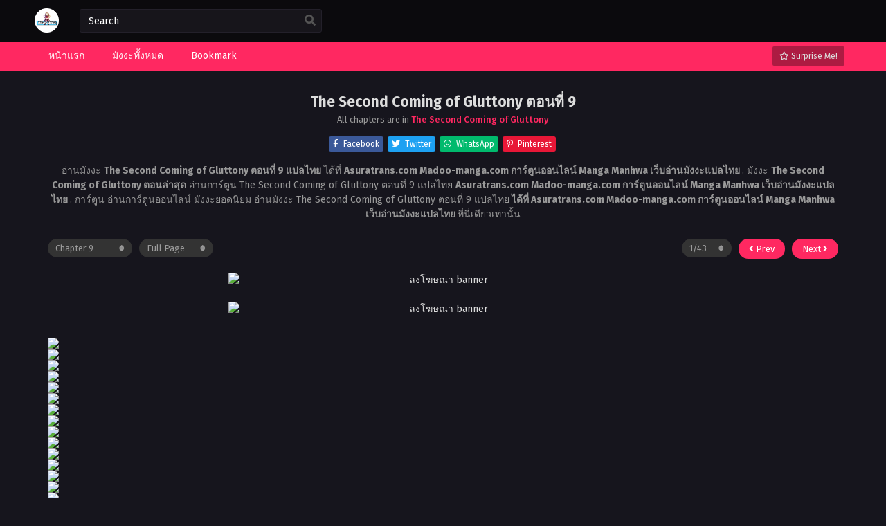

--- FILE ---
content_type: text/html; charset=UTF-8
request_url: https://www.madoo-manga.com/wp-admin/admin-ajax.php
body_size: 367
content:
					<option data-id="147058" value="https://www.madoo-manga.com/the-second-coming-of-gluttony-%e0%b8%95%e0%b8%ad%e0%b8%99%e0%b8%97%e0%b8%b5%e0%b9%88-109/">Chapter 109</option>
									<option data-id="147057" value="https://www.madoo-manga.com/the-second-coming-of-gluttony-%e0%b8%95%e0%b8%ad%e0%b8%99%e0%b8%97%e0%b8%b5%e0%b9%88-108/">Chapter 108</option>
									<option data-id="147056" value="https://www.madoo-manga.com/the-second-coming-of-gluttony-%e0%b8%95%e0%b8%ad%e0%b8%99%e0%b8%97%e0%b8%b5%e0%b9%88-107/">Chapter 107</option>
									<option data-id="147055" value="https://www.madoo-manga.com/the-second-coming-of-gluttony-%e0%b8%95%e0%b8%ad%e0%b8%99%e0%b8%97%e0%b8%b5%e0%b9%88-106/">Chapter 106</option>
									<option data-id="147054" value="https://www.madoo-manga.com/the-second-coming-of-gluttony-%e0%b8%95%e0%b8%ad%e0%b8%99%e0%b8%97%e0%b8%b5%e0%b9%88-105/">Chapter 105</option>
									<option data-id="147053" value="https://www.madoo-manga.com/the-second-coming-of-gluttony-%e0%b8%95%e0%b8%ad%e0%b8%99%e0%b8%97%e0%b8%b5%e0%b9%88-104/">Chapter 104</option>
									<option data-id="147052" value="https://www.madoo-manga.com/the-second-coming-of-gluttony-%e0%b8%95%e0%b8%ad%e0%b8%99%e0%b8%97%e0%b8%b5%e0%b9%88-103/">Chapter 103</option>
									<option data-id="147051" value="https://www.madoo-manga.com/the-second-coming-of-gluttony-%e0%b8%95%e0%b8%ad%e0%b8%99%e0%b8%97%e0%b8%b5%e0%b9%88-102/">Chapter 102</option>
									<option data-id="147050" value="https://www.madoo-manga.com/the-second-coming-of-gluttony-%e0%b8%95%e0%b8%ad%e0%b8%99%e0%b8%97%e0%b8%b5%e0%b9%88-101/">Chapter 101</option>
									<option data-id="147049" value="https://www.madoo-manga.com/the-second-coming-of-gluttony-%e0%b8%95%e0%b8%ad%e0%b8%99%e0%b8%97%e0%b8%b5%e0%b9%88-100/">Chapter 100</option>
									<option data-id="147048" value="https://www.madoo-manga.com/the-second-coming-of-gluttony-%e0%b8%95%e0%b8%ad%e0%b8%99%e0%b8%97%e0%b8%b5%e0%b9%88-99/">Chapter 99</option>
									<option data-id="147047" value="https://www.madoo-manga.com/the-second-coming-of-gluttony-%e0%b8%95%e0%b8%ad%e0%b8%99%e0%b8%97%e0%b8%b5%e0%b9%88-98/">Chapter 98</option>
									<option data-id="147046" value="https://www.madoo-manga.com/the-second-coming-of-gluttony-%e0%b8%95%e0%b8%ad%e0%b8%99%e0%b8%97%e0%b8%b5%e0%b9%88-97/">Chapter 97</option>
									<option data-id="147045" value="https://www.madoo-manga.com/the-second-coming-of-gluttony-%e0%b8%95%e0%b8%ad%e0%b8%99%e0%b8%97%e0%b8%b5%e0%b9%88-96/">Chapter 96</option>
									<option data-id="147044" value="https://www.madoo-manga.com/the-second-coming-of-gluttony-%e0%b8%95%e0%b8%ad%e0%b8%99%e0%b8%97%e0%b8%b5%e0%b9%88-95/">Chapter 95</option>
									<option data-id="147043" value="https://www.madoo-manga.com/the-second-coming-of-gluttony-%e0%b8%95%e0%b8%ad%e0%b8%99%e0%b8%97%e0%b8%b5%e0%b9%88-94/">Chapter 94</option>
									<option data-id="147042" value="https://www.madoo-manga.com/the-second-coming-of-gluttony-%e0%b8%95%e0%b8%ad%e0%b8%99%e0%b8%97%e0%b8%b5%e0%b9%88-93/">Chapter 93</option>
									<option data-id="147041" value="https://www.madoo-manga.com/the-second-coming-of-gluttony-%e0%b8%95%e0%b8%ad%e0%b8%99%e0%b8%97%e0%b8%b5%e0%b9%88-92/">Chapter 92</option>
									<option data-id="147040" value="https://www.madoo-manga.com/the-second-coming-of-gluttony-%e0%b8%95%e0%b8%ad%e0%b8%99%e0%b8%97%e0%b8%b5%e0%b9%88-91/">Chapter 91</option>
									<option data-id="147039" value="https://www.madoo-manga.com/the-second-coming-of-gluttony-%e0%b8%95%e0%b8%ad%e0%b8%99%e0%b8%97%e0%b8%b5%e0%b9%88-90/">Chapter 90</option>
									<option data-id="147038" value="https://www.madoo-manga.com/the-second-coming-of-gluttony-%e0%b8%95%e0%b8%ad%e0%b8%99%e0%b8%97%e0%b8%b5%e0%b9%88-89/">Chapter 89</option>
									<option data-id="147037" value="https://www.madoo-manga.com/the-second-coming-of-gluttony-%e0%b8%95%e0%b8%ad%e0%b8%99%e0%b8%97%e0%b8%b5%e0%b9%88-88/">Chapter 88</option>
									<option data-id="147036" value="https://www.madoo-manga.com/the-second-coming-of-gluttony-%e0%b8%95%e0%b8%ad%e0%b8%99%e0%b8%97%e0%b8%b5%e0%b9%88-87/">Chapter 87</option>
									<option data-id="147035" value="https://www.madoo-manga.com/the-second-coming-of-gluttony-%e0%b8%95%e0%b8%ad%e0%b8%99%e0%b8%97%e0%b8%b5%e0%b9%88-86/">Chapter 86</option>
									<option data-id="147034" value="https://www.madoo-manga.com/the-second-coming-of-gluttony-%e0%b8%95%e0%b8%ad%e0%b8%99%e0%b8%97%e0%b8%b5%e0%b9%88-85/">Chapter 85</option>
									<option data-id="147033" value="https://www.madoo-manga.com/the-second-coming-of-gluttony-%e0%b8%95%e0%b8%ad%e0%b8%99%e0%b8%97%e0%b8%b5%e0%b9%88-84/">Chapter 84</option>
									<option data-id="147032" value="https://www.madoo-manga.com/the-second-coming-of-gluttony-%e0%b8%95%e0%b8%ad%e0%b8%99%e0%b8%97%e0%b8%b5%e0%b9%88-83/">Chapter 83</option>
									<option data-id="147031" value="https://www.madoo-manga.com/the-second-coming-of-gluttony-%e0%b8%95%e0%b8%ad%e0%b8%99%e0%b8%97%e0%b8%b5%e0%b9%88-82/">Chapter 82</option>
									<option data-id="147030" value="https://www.madoo-manga.com/the-second-coming-of-gluttony-%e0%b8%95%e0%b8%ad%e0%b8%99%e0%b8%97%e0%b8%b5%e0%b9%88-81/">Chapter 81</option>
									<option data-id="147029" value="https://www.madoo-manga.com/the-second-coming-of-gluttony-%e0%b8%95%e0%b8%ad%e0%b8%99%e0%b8%97%e0%b8%b5%e0%b9%88-80/">Chapter 80</option>
									<option data-id="147028" value="https://www.madoo-manga.com/the-second-coming-of-gluttony-%e0%b8%95%e0%b8%ad%e0%b8%99%e0%b8%97%e0%b8%b5%e0%b9%88-79/">Chapter 79</option>
									<option data-id="147027" value="https://www.madoo-manga.com/the-second-coming-of-gluttony-%e0%b8%95%e0%b8%ad%e0%b8%99%e0%b8%97%e0%b8%b5%e0%b9%88-78/">Chapter 78</option>
									<option data-id="147026" value="https://www.madoo-manga.com/the-second-coming-of-gluttony-%e0%b8%95%e0%b8%ad%e0%b8%99%e0%b8%97%e0%b8%b5%e0%b9%88-77/">Chapter 77</option>
									<option data-id="147025" value="https://www.madoo-manga.com/the-second-coming-of-gluttony-%e0%b8%95%e0%b8%ad%e0%b8%99%e0%b8%97%e0%b8%b5%e0%b9%88-76/">Chapter 76</option>
									<option data-id="147024" value="https://www.madoo-manga.com/the-second-coming-of-gluttony-%e0%b8%95%e0%b8%ad%e0%b8%99%e0%b8%97%e0%b8%b5%e0%b9%88-75/">Chapter 75</option>
									<option data-id="147023" value="https://www.madoo-manga.com/the-second-coming-of-gluttony-%e0%b8%95%e0%b8%ad%e0%b8%99%e0%b8%97%e0%b8%b5%e0%b9%88-74/">Chapter 74</option>
									<option data-id="147022" value="https://www.madoo-manga.com/the-second-coming-of-gluttony-%e0%b8%95%e0%b8%ad%e0%b8%99%e0%b8%97%e0%b8%b5%e0%b9%88-73/">Chapter 73</option>
									<option data-id="147021" value="https://www.madoo-manga.com/the-second-coming-of-gluttony-%e0%b8%95%e0%b8%ad%e0%b8%99%e0%b8%97%e0%b8%b5%e0%b9%88-72/">Chapter 72</option>
									<option data-id="147020" value="https://www.madoo-manga.com/the-second-coming-of-gluttony-%e0%b8%95%e0%b8%ad%e0%b8%99%e0%b8%97%e0%b8%b5%e0%b9%88-71/">Chapter 71</option>
									<option data-id="147019" value="https://www.madoo-manga.com/the-second-coming-of-gluttony-%e0%b8%95%e0%b8%ad%e0%b8%99%e0%b8%97%e0%b8%b5%e0%b9%88-70/">Chapter 70</option>
									<option data-id="147018" value="https://www.madoo-manga.com/the-second-coming-of-gluttony-%e0%b8%95%e0%b8%ad%e0%b8%99%e0%b8%97%e0%b8%b5%e0%b9%88-69/">Chapter 69</option>
									<option data-id="147017" value="https://www.madoo-manga.com/the-second-coming-of-gluttony-%e0%b8%95%e0%b8%ad%e0%b8%99%e0%b8%97%e0%b8%b5%e0%b9%88-68/">Chapter 68</option>
									<option data-id="147016" value="https://www.madoo-manga.com/the-second-coming-of-gluttony-%e0%b8%95%e0%b8%ad%e0%b8%99%e0%b8%97%e0%b8%b5%e0%b9%88-67/">Chapter 67</option>
									<option data-id="147015" value="https://www.madoo-manga.com/the-second-coming-of-gluttony-%e0%b8%95%e0%b8%ad%e0%b8%99%e0%b8%97%e0%b8%b5%e0%b9%88-66/">Chapter 66</option>
									<option data-id="147014" value="https://www.madoo-manga.com/the-second-coming-of-gluttony-%e0%b8%95%e0%b8%ad%e0%b8%99%e0%b8%97%e0%b8%b5%e0%b9%88-65/">Chapter 65</option>
									<option data-id="147013" value="https://www.madoo-manga.com/the-second-coming-of-gluttony-%e0%b8%95%e0%b8%ad%e0%b8%99%e0%b8%97%e0%b8%b5%e0%b9%88-64/">Chapter 64</option>
									<option data-id="147012" value="https://www.madoo-manga.com/the-second-coming-of-gluttony-%e0%b8%95%e0%b8%ad%e0%b8%99%e0%b8%97%e0%b8%b5%e0%b9%88-63/">Chapter 63</option>
									<option data-id="147011" value="https://www.madoo-manga.com/the-second-coming-of-gluttony-%e0%b8%95%e0%b8%ad%e0%b8%99%e0%b8%97%e0%b8%b5%e0%b9%88-62/">Chapter 62</option>
									<option data-id="147010" value="https://www.madoo-manga.com/the-second-coming-of-gluttony-%e0%b8%95%e0%b8%ad%e0%b8%99%e0%b8%97%e0%b8%b5%e0%b9%88-61/">Chapter 61</option>
									<option data-id="147009" value="https://www.madoo-manga.com/the-second-coming-of-gluttony-%e0%b8%95%e0%b8%ad%e0%b8%99%e0%b8%97%e0%b8%b5%e0%b9%88-60/">Chapter 60</option>
									<option data-id="147008" value="https://www.madoo-manga.com/the-second-coming-of-gluttony-%e0%b8%95%e0%b8%ad%e0%b8%99%e0%b8%97%e0%b8%b5%e0%b9%88-59/">Chapter 59</option>
									<option data-id="147007" value="https://www.madoo-manga.com/the-second-coming-of-gluttony-%e0%b8%95%e0%b8%ad%e0%b8%99%e0%b8%97%e0%b8%b5%e0%b9%88-58/">Chapter 58</option>
									<option data-id="147006" value="https://www.madoo-manga.com/the-second-coming-of-gluttony-%e0%b8%95%e0%b8%ad%e0%b8%99%e0%b8%97%e0%b8%b5%e0%b9%88-57/">Chapter 57</option>
									<option data-id="147005" value="https://www.madoo-manga.com/the-second-coming-of-gluttony-%e0%b8%95%e0%b8%ad%e0%b8%99%e0%b8%97%e0%b8%b5%e0%b9%88-56/">Chapter 56</option>
									<option data-id="147004" value="https://www.madoo-manga.com/the-second-coming-of-gluttony-%e0%b8%95%e0%b8%ad%e0%b8%99%e0%b8%97%e0%b8%b5%e0%b9%88-55/">Chapter 55</option>
									<option data-id="147003" value="https://www.madoo-manga.com/the-second-coming-of-gluttony-%e0%b8%95%e0%b8%ad%e0%b8%99%e0%b8%97%e0%b8%b5%e0%b9%88-54/">Chapter 54</option>
									<option data-id="147002" value="https://www.madoo-manga.com/the-second-coming-of-gluttony-%e0%b8%95%e0%b8%ad%e0%b8%99%e0%b8%97%e0%b8%b5%e0%b9%88-53/">Chapter 53</option>
									<option data-id="147001" value="https://www.madoo-manga.com/the-second-coming-of-gluttony-%e0%b8%95%e0%b8%ad%e0%b8%99%e0%b8%97%e0%b8%b5%e0%b9%88-52/">Chapter 52</option>
									<option data-id="147000" value="https://www.madoo-manga.com/the-second-coming-of-gluttony-%e0%b8%95%e0%b8%ad%e0%b8%99%e0%b8%97%e0%b8%b5%e0%b9%88-51/">Chapter 51</option>
									<option data-id="146999" value="https://www.madoo-manga.com/the-second-coming-of-gluttony-%e0%b8%95%e0%b8%ad%e0%b8%99%e0%b8%97%e0%b8%b5%e0%b9%88-50/">Chapter 50</option>
									<option data-id="146998" value="https://www.madoo-manga.com/the-second-coming-of-gluttony-%e0%b8%95%e0%b8%ad%e0%b8%99%e0%b8%97%e0%b8%b5%e0%b9%88-49/">Chapter 49</option>
									<option data-id="146997" value="https://www.madoo-manga.com/the-second-coming-of-gluttony-%e0%b8%95%e0%b8%ad%e0%b8%99%e0%b8%97%e0%b8%b5%e0%b9%88-48/">Chapter 48</option>
									<option data-id="146996" value="https://www.madoo-manga.com/the-second-coming-of-gluttony-%e0%b8%95%e0%b8%ad%e0%b8%99%e0%b8%97%e0%b8%b5%e0%b9%88-47/">Chapter 47</option>
									<option data-id="146995" value="https://www.madoo-manga.com/the-second-coming-of-gluttony-%e0%b8%95%e0%b8%ad%e0%b8%99%e0%b8%97%e0%b8%b5%e0%b9%88-46/">Chapter 46</option>
									<option data-id="146994" value="https://www.madoo-manga.com/the-second-coming-of-gluttony-%e0%b8%95%e0%b8%ad%e0%b8%99%e0%b8%97%e0%b8%b5%e0%b9%88-45/">Chapter 45</option>
									<option data-id="146993" value="https://www.madoo-manga.com/the-second-coming-of-gluttony-%e0%b8%95%e0%b8%ad%e0%b8%99%e0%b8%97%e0%b8%b5%e0%b9%88-44/">Chapter 44</option>
									<option data-id="146992" value="https://www.madoo-manga.com/the-second-coming-of-gluttony-%e0%b8%95%e0%b8%ad%e0%b8%99%e0%b8%97%e0%b8%b5%e0%b9%88-43/">Chapter 43</option>
									<option data-id="146991" value="https://www.madoo-manga.com/the-second-coming-of-gluttony-%e0%b8%95%e0%b8%ad%e0%b8%99%e0%b8%97%e0%b8%b5%e0%b9%88-42/">Chapter 42</option>
									<option data-id="146990" value="https://www.madoo-manga.com/the-second-coming-of-gluttony-%e0%b8%95%e0%b8%ad%e0%b8%99%e0%b8%97%e0%b8%b5%e0%b9%88-41/">Chapter 41</option>
									<option data-id="146989" value="https://www.madoo-manga.com/the-second-coming-of-gluttony-%e0%b8%95%e0%b8%ad%e0%b8%99%e0%b8%97%e0%b8%b5%e0%b9%88-40/">Chapter 40</option>
									<option data-id="146988" value="https://www.madoo-manga.com/the-second-coming-of-gluttony-%e0%b8%95%e0%b8%ad%e0%b8%99%e0%b8%97%e0%b8%b5%e0%b9%88-39/">Chapter 39</option>
									<option data-id="146987" value="https://www.madoo-manga.com/the-second-coming-of-gluttony-%e0%b8%95%e0%b8%ad%e0%b8%99%e0%b8%97%e0%b8%b5%e0%b9%88-38/">Chapter 38</option>
									<option data-id="146986" value="https://www.madoo-manga.com/the-second-coming-of-gluttony-%e0%b8%95%e0%b8%ad%e0%b8%99%e0%b8%97%e0%b8%b5%e0%b9%88-37/">Chapter 37</option>
									<option data-id="146985" value="https://www.madoo-manga.com/the-second-coming-of-gluttony-%e0%b8%95%e0%b8%ad%e0%b8%99%e0%b8%97%e0%b8%b5%e0%b9%88-36/">Chapter 36</option>
									<option data-id="146984" value="https://www.madoo-manga.com/the-second-coming-of-gluttony-%e0%b8%95%e0%b8%ad%e0%b8%99%e0%b8%97%e0%b8%b5%e0%b9%88-35/">Chapter 35</option>
									<option data-id="146983" value="https://www.madoo-manga.com/the-second-coming-of-gluttony-%e0%b8%95%e0%b8%ad%e0%b8%99%e0%b8%97%e0%b8%b5%e0%b9%88-34/">Chapter 34</option>
									<option data-id="146982" value="https://www.madoo-manga.com/the-second-coming-of-gluttony-%e0%b8%95%e0%b8%ad%e0%b8%99%e0%b8%97%e0%b8%b5%e0%b9%88-33/">Chapter 33</option>
									<option data-id="146981" value="https://www.madoo-manga.com/the-second-coming-of-gluttony-%e0%b8%95%e0%b8%ad%e0%b8%99%e0%b8%97%e0%b8%b5%e0%b9%88-32/">Chapter 32</option>
									<option data-id="146980" value="https://www.madoo-manga.com/the-second-coming-of-gluttony-%e0%b8%95%e0%b8%ad%e0%b8%99%e0%b8%97%e0%b8%b5%e0%b9%88-31/">Chapter 31</option>
									<option data-id="146979" value="https://www.madoo-manga.com/the-second-coming-of-gluttony-%e0%b8%95%e0%b8%ad%e0%b8%99%e0%b8%97%e0%b8%b5%e0%b9%88-30/">Chapter 30</option>
									<option data-id="146978" value="https://www.madoo-manga.com/the-second-coming-of-gluttony-%e0%b8%95%e0%b8%ad%e0%b8%99%e0%b8%97%e0%b8%b5%e0%b9%88-29/">Chapter 29</option>
									<option data-id="146977" value="https://www.madoo-manga.com/the-second-coming-of-gluttony-%e0%b8%95%e0%b8%ad%e0%b8%99%e0%b8%97%e0%b8%b5%e0%b9%88-28/">Chapter 28</option>
									<option data-id="146976" value="https://www.madoo-manga.com/the-second-coming-of-gluttony-%e0%b8%95%e0%b8%ad%e0%b8%99%e0%b8%97%e0%b8%b5%e0%b9%88-27/">Chapter 27</option>
									<option data-id="146975" value="https://www.madoo-manga.com/the-second-coming-of-gluttony-%e0%b8%95%e0%b8%ad%e0%b8%99%e0%b8%97%e0%b8%b5%e0%b9%88-26/">Chapter 26</option>
									<option data-id="146974" value="https://www.madoo-manga.com/the-second-coming-of-gluttony-%e0%b8%95%e0%b8%ad%e0%b8%99%e0%b8%97%e0%b8%b5%e0%b9%88-25/">Chapter 25</option>
									<option data-id="146973" value="https://www.madoo-manga.com/the-second-coming-of-gluttony-%e0%b8%95%e0%b8%ad%e0%b8%99%e0%b8%97%e0%b8%b5%e0%b9%88-24/">Chapter 24</option>
									<option data-id="146972" value="https://www.madoo-manga.com/the-second-coming-of-gluttony-%e0%b8%95%e0%b8%ad%e0%b8%99%e0%b8%97%e0%b8%b5%e0%b9%88-23/">Chapter 23</option>
									<option data-id="146971" value="https://www.madoo-manga.com/the-second-coming-of-gluttony-%e0%b8%95%e0%b8%ad%e0%b8%99%e0%b8%97%e0%b8%b5%e0%b9%88-22/">Chapter 22</option>
									<option data-id="146970" value="https://www.madoo-manga.com/the-second-coming-of-gluttony-%e0%b8%95%e0%b8%ad%e0%b8%99%e0%b8%97%e0%b8%b5%e0%b9%88-21/">Chapter 21</option>
									<option data-id="146969" value="https://www.madoo-manga.com/the-second-coming-of-gluttony-%e0%b8%95%e0%b8%ad%e0%b8%99%e0%b8%97%e0%b8%b5%e0%b9%88-20/">Chapter 20</option>
									<option data-id="146968" value="https://www.madoo-manga.com/the-second-coming-of-gluttony-%e0%b8%95%e0%b8%ad%e0%b8%99%e0%b8%97%e0%b8%b5%e0%b9%88-19/">Chapter 19</option>
									<option data-id="146967" value="https://www.madoo-manga.com/the-second-coming-of-gluttony-%e0%b8%95%e0%b8%ad%e0%b8%99%e0%b8%97%e0%b8%b5%e0%b9%88-18/">Chapter 18</option>
									<option data-id="146966" value="https://www.madoo-manga.com/the-second-coming-of-gluttony-%e0%b8%95%e0%b8%ad%e0%b8%99%e0%b8%97%e0%b8%b5%e0%b9%88-17/">Chapter 17</option>
									<option data-id="146965" value="https://www.madoo-manga.com/the-second-coming-of-gluttony-%e0%b8%95%e0%b8%ad%e0%b8%99%e0%b8%97%e0%b8%b5%e0%b9%88-16/">Chapter 16</option>
									<option data-id="146964" value="https://www.madoo-manga.com/the-second-coming-of-gluttony-%e0%b8%95%e0%b8%ad%e0%b8%99%e0%b8%97%e0%b8%b5%e0%b9%88-15/">Chapter 15</option>
									<option data-id="146963" value="https://www.madoo-manga.com/the-second-coming-of-gluttony-%e0%b8%95%e0%b8%ad%e0%b8%99%e0%b8%97%e0%b8%b5%e0%b9%88-14/">Chapter 14</option>
									<option data-id="146962" value="https://www.madoo-manga.com/the-second-coming-of-gluttony-%e0%b8%95%e0%b8%ad%e0%b8%99%e0%b8%97%e0%b8%b5%e0%b9%88-13/">Chapter 13</option>
									<option data-id="146961" value="https://www.madoo-manga.com/the-second-coming-of-gluttony-%e0%b8%95%e0%b8%ad%e0%b8%99%e0%b8%97%e0%b8%b5%e0%b9%88-12/">Chapter 12</option>
									<option data-id="146960" value="https://www.madoo-manga.com/the-second-coming-of-gluttony-%e0%b8%95%e0%b8%ad%e0%b8%99%e0%b8%97%e0%b8%b5%e0%b9%88-11/">Chapter 11</option>
									<option data-id="146959" value="https://www.madoo-manga.com/the-second-coming-of-gluttony-%e0%b8%95%e0%b8%ad%e0%b8%99%e0%b8%97%e0%b8%b5%e0%b9%88-10/">Chapter 10</option>
									<option data-id="146958" value="https://www.madoo-manga.com/the-second-coming-of-gluttony-%e0%b8%95%e0%b8%ad%e0%b8%99%e0%b8%97%e0%b8%b5%e0%b9%88-9/">Chapter 9</option>
									<option data-id="146957" value="https://www.madoo-manga.com/the-second-coming-of-gluttony-%e0%b8%95%e0%b8%ad%e0%b8%99%e0%b8%97%e0%b8%b5%e0%b9%88-8/">Chapter 8</option>
									<option data-id="146956" value="https://www.madoo-manga.com/the-second-coming-of-gluttony-%e0%b8%95%e0%b8%ad%e0%b8%99%e0%b8%97%e0%b8%b5%e0%b9%88-7/">Chapter 7</option>
									<option data-id="146955" value="https://www.madoo-manga.com/the-second-coming-of-gluttony-%e0%b8%95%e0%b8%ad%e0%b8%99%e0%b8%97%e0%b8%b5%e0%b9%88-6/">Chapter 6</option>
									<option data-id="146954" value="https://www.madoo-manga.com/the-second-coming-of-gluttony-%e0%b8%95%e0%b8%ad%e0%b8%99%e0%b8%97%e0%b8%b5%e0%b9%88-5/">Chapter 5</option>
									<option data-id="146953" value="https://www.madoo-manga.com/the-second-coming-of-gluttony-%e0%b8%95%e0%b8%ad%e0%b8%99%e0%b8%97%e0%b8%b5%e0%b9%88-4/">Chapter 4</option>
									<option data-id="146952" value="https://www.madoo-manga.com/the-second-coming-of-gluttony-%e0%b8%95%e0%b8%ad%e0%b8%99%e0%b8%97%e0%b8%b5%e0%b9%88-3/">Chapter 3</option>
									<option data-id="146951" value="https://www.madoo-manga.com/the-second-coming-of-gluttony-%e0%b8%95%e0%b8%ad%e0%b8%99%e0%b8%97%e0%b8%b5%e0%b9%88-2/">Chapter 2</option>
									<option data-id="146950" value="https://www.madoo-manga.com/the-second-coming-of-gluttony-%e0%b8%95%e0%b8%ad%e0%b8%99%e0%b8%97%e0%b8%b5%e0%b9%88-1/">Chapter 1</option>
				

--- FILE ---
content_type: text/html; charset=utf-8
request_url: https://www.google.com/recaptcha/api2/aframe
body_size: 267
content:
<!DOCTYPE HTML><html><head><meta http-equiv="content-type" content="text/html; charset=UTF-8"></head><body><script nonce="chJYpm5g3VU5MqRVDJGdDg">/** Anti-fraud and anti-abuse applications only. See google.com/recaptcha */ try{var clients={'sodar':'https://pagead2.googlesyndication.com/pagead/sodar?'};window.addEventListener("message",function(a){try{if(a.source===window.parent){var b=JSON.parse(a.data);var c=clients[b['id']];if(c){var d=document.createElement('img');d.src=c+b['params']+'&rc='+(localStorage.getItem("rc::a")?sessionStorage.getItem("rc::b"):"");window.document.body.appendChild(d);sessionStorage.setItem("rc::e",parseInt(sessionStorage.getItem("rc::e")||0)+1);localStorage.setItem("rc::h",'1768582881679');}}}catch(b){}});window.parent.postMessage("_grecaptcha_ready", "*");}catch(b){}</script></body></html>

--- FILE ---
content_type: text/javascript; charset=UTF-8
request_url: https://www.madoo-manga.com/wp-content/themes/mangastream/assets/js/history.js?ver=1.1.8
body_size: 259
content:
var HISTORY={};HISTORY.max=max_history,HISTORY.savename="bm_history",HISTORY.checkLocalStorage=function(){return"function"==typeof Storage},HISTORY.storeLocalStorage=function(e,r){return!!HISTORY.checkLocalStorage()&&localStorage.setItem(e,JSON.stringify(r))},HISTORY.getLocalStorage=function(e){return void 0===typeof e?null:!!HISTORY.checkLocalStorage()&&(e in localStorage==!1?null:JSON.parse(localStorage[e]))},HISTORY.getStored=function(){var e=HISTORY.getLocalStorage(HISTORY.savename);return e?typeof e!=typeof{}?{}:e:{}},HISTORY.push=function(e,r){if(!HISTORY.checkLocalStorage())return!1;if(isNaN(e))return!1;var t=HISTORY.getStored();if(e in t&&delete t[e],Object.keys(t).length>=HISTORY.max){var a={};for(var n in t){var o=t[n];a[o.time]=o}var S=Object.keys(a);S.sort(),S.reverse();var c={};for(var i in S){if(!(i<HISTORY.max-1))break;var l=a[S[i]];c[l.chapter_ID]=l}t=c}return r.time=(new Date).getTime(),t[e]=r,HISTORY.storeLocalStorage(HISTORY.savename,t),!0},HISTORY.generateHTML=function(){var e=HISTORY.getStored();if(0===Object.keys(e).length)return null;var r={};for(var t in e){r[(o=e[t]).time]=o}var a="",n=Object.keys(r);for(var t in n.sort(),n){var o;a='<li class="bm_item"><a href="'+(o=r[n[t]]).chapter_permalink+'">'+o.chapter_title+"</a></li>"+a}return a="<ul id='bm-history'>"+a+"</ul>"},HISTORY.run=function(){if(!1===HISTORY.checkLocalStorage())return jQuery("#theHISTORY").parent().parent().remove();var e=HISTORY.generateHTML();if(null===e)return jQuery("#theHISTORY").parent().parent().remove();jQuery("#theHISTORY").html(e)},jQuery(document).ready(function(){HISTORY.run()});